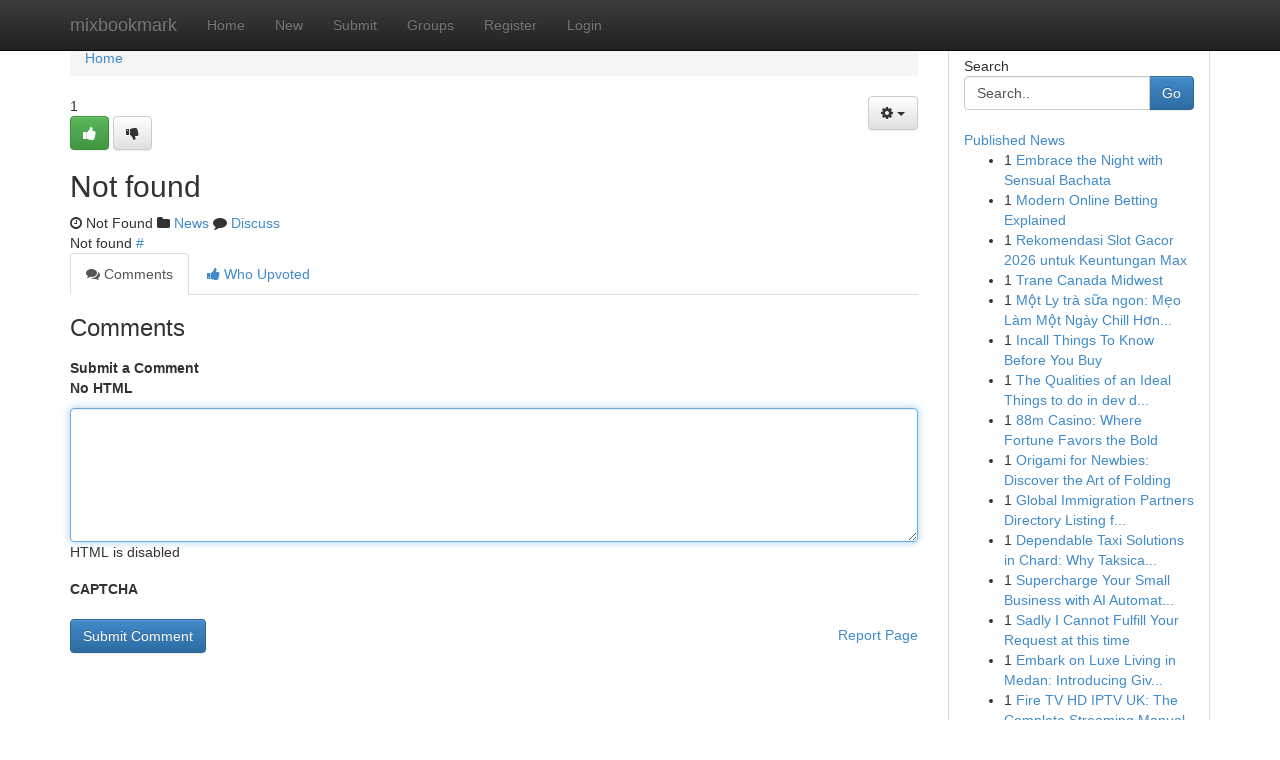

--- FILE ---
content_type: text/html; charset=UTF-8
request_url: https://mixbookmark.com/story13833711/%D0%A6%D0%B5%D0%BD%D1%8B-%D0%9D%D0%B0-%D0%9F%D1%80%D0%BE%D0%B4%D0%B2%D0%B8%D0%B6%D0%B5%D0%BD%D0%B8%D0%B5-%D0%A1%D0%B0%D0%B9%D1%82%D0%B0-%D0%A1%D1%82%D0%BE%D0%B8%D0%BC%D0%BE%D1%81%D1%82%D1%8C-%D0%92-%D0%9C%D0%BE%D1%81%D0%BA%D0%B2%D0%B5-%D0%92-%D0%9C%D0%B5%D1%81%D1%8F%D1%86
body_size: 5069
content:
<!DOCTYPE html>
<html class="no-js" dir="ltr" xmlns="http://www.w3.org/1999/xhtml" xml:lang="en" lang="en"><head>

<meta http-equiv="Pragma" content="no-cache" />
<meta http-equiv="expires" content="0" />
<meta http-equiv="Content-Type" content="text/html; charset=UTF-8" />	
<title>Not found</title>
<link rel="alternate" type="application/rss+xml" title="mixbookmark.com &raquo; Feeds 1" href="/rssfeeds.php?p=1" />
<link rel="alternate" type="application/rss+xml" title="mixbookmark.com &raquo; Feeds 2" href="/rssfeeds.php?p=2" />
<link rel="alternate" type="application/rss+xml" title="mixbookmark.com &raquo; Feeds 3" href="/rssfeeds.php?p=3" />
<link rel="alternate" type="application/rss+xml" title="mixbookmark.com &raquo; Feeds 4" href="/rssfeeds.php?p=4" />
<link rel="alternate" type="application/rss+xml" title="mixbookmark.com &raquo; Feeds 5" href="/rssfeeds.php?p=5" />
<link rel="alternate" type="application/rss+xml" title="mixbookmark.com &raquo; Feeds 6" href="/rssfeeds.php?p=6" />
<link rel="alternate" type="application/rss+xml" title="mixbookmark.com &raquo; Feeds 7" href="/rssfeeds.php?p=7" />
<link rel="alternate" type="application/rss+xml" title="mixbookmark.com &raquo; Feeds 8" href="/rssfeeds.php?p=8" />
<link rel="alternate" type="application/rss+xml" title="mixbookmark.com &raquo; Feeds 9" href="/rssfeeds.php?p=9" />
<link rel="alternate" type="application/rss+xml" title="mixbookmark.com &raquo; Feeds 10" href="/rssfeeds.php?p=10" />
<meta name="google-site-verification" content="m5VOPfs2gQQcZXCcEfUKlnQfx72o45pLcOl4sIFzzMQ" /><meta name="Language" content="en-us" />
<meta name="viewport" content="width=device-width, initial-scale=1.0">
<meta name="generator" content="Kliqqi" />

          <link rel="stylesheet" type="text/css" href="//netdna.bootstrapcdn.com/bootstrap/3.2.0/css/bootstrap.min.css">
             <link rel="stylesheet" type="text/css" href="https://cdnjs.cloudflare.com/ajax/libs/twitter-bootstrap/3.2.0/css/bootstrap-theme.css">
                <link rel="stylesheet" type="text/css" href="https://cdnjs.cloudflare.com/ajax/libs/font-awesome/4.1.0/css/font-awesome.min.css">
<link rel="stylesheet" type="text/css" href="/templates/bootstrap/css/style.css" media="screen" />

                         <script type="text/javascript" src="https://cdnjs.cloudflare.com/ajax/libs/modernizr/2.6.1/modernizr.min.js"></script>
<script type="text/javascript" src="https://cdnjs.cloudflare.com/ajax/libs/jquery/1.7.2/jquery.min.js"></script>
<style></style>
<link rel="alternate" type="application/rss+xml" title="RSS 2.0" href="/rss"/>
<link rel="icon" href="/favicon.ico" type="image/x-icon"/>
</head>

<body dir="ltr">

<header role="banner" class="navbar navbar-inverse navbar-fixed-top custom_header">
<div class="container">
<div class="navbar-header">
<button data-target=".bs-navbar-collapse" data-toggle="collapse" type="button" class="navbar-toggle">
    <span class="sr-only">Toggle navigation</span>
    <span class="fa fa-ellipsis-v" style="color:white"></span>
</button>
<a class="navbar-brand" href="/">mixbookmark</a>	
</div>
<span style="display: none;"><a href="/forum">forum</a></span>
<nav role="navigation" class="collapse navbar-collapse bs-navbar-collapse">
<ul class="nav navbar-nav">
<li ><a href="/">Home</a></li>
<li ><a href="/new">New</a></li>
<li ><a href="/submit">Submit</a></li>
                    
<li ><a href="/groups"><span>Groups</span></a></li>
<li ><a href="/register"><span>Register</span></a></li>
<li ><a data-toggle="modal" href="#loginModal">Login</a></li>
</ul>
	

</nav>
</div>
</header>
<!-- START CATEGORIES -->
<div class="subnav" id="categories">
<div class="container">
<ul class="nav nav-pills"><li class="category_item"><a  href="/">Home</a></li></ul>
</div>
</div>
<!-- END CATEGORIES -->
	
<div class="container">
	<section id="maincontent"><div class="row"><div class="col-md-9">

<ul class="breadcrumb">
	<li><a href="/">Home</a></li>
</ul>

<div itemscope itemtype="http://schema.org/Article" class="stories" id="xnews-" >

<div class="btn-group pull-right admin-links">
<a class="btn btn-default dropdown-toggle" data-toggle="dropdown" href="#">
<i class="fa fa-cog"></i>
<span class="caret"></span>
</a>
<ul class="dropdown-menu">
<li><a href="/editlink?id="><i class="fa fa-pencil"></i> Edit Article</a></li>
<li><a href="/deletelink?id="><i class="fa fa-ban"></i> Delete Article</a></li>
</ul>
</div>

<div class="story_data">
<div class="votebox votebox-published">

<div itemprop="aggregateRating" itemscope itemtype="http://schema.org/AggregateRating" class="vote">
	<div itemprop="ratingCount" class="votenumber">1</div>
<div id="xvote-3" class="votebutton">
<!-- Already Voted -->
<a class="btn btn-default btn-success linkVote_3" href="/login" title=""><i class="fa fa-white fa-thumbs-up"></i></a>
<!-- Bury It -->
<a class="btn btn-default linkVote_3" href="/login"  title="" ><i class="fa fa-thumbs-down"></i></a>


</div>
</div>
</div>
<div class="title" id="title-3">
<span itemprop="name">

<h2 id="list_title"><span>Not found</span></h2></span>	
<span class="subtext">

<span itemprop="author" itemscope itemtype="http://schema.org/Person">
<span itemprop="name">
<a href="/user/" rel="nofollow"></a> 
</span></span>
<i class="fa fa-clock-o"></i>
<span itemprop="datePublished"> Not Found</span>

<script>
$(document).ready(function(){
    $("#list_title span").click(function(){
		window.open($("#siteurl").attr('href'), '', '');
    });
});
</script>

<i class="fa fa-folder"></i> 
<a href="/groups">News</a>

<span id="ls_comments_url-3">
	<i class="fa fa-comment"></i> <span id="linksummaryDiscuss"><a href="#discuss" class="comments">Discuss</a>&nbsp;</span>
</span> 





</div>
</div>
<span itemprop="articleBody">
<div class="storycontent">
	
<div class="news-body-text" id="ls_contents-3" dir="ltr">
Not found <a id="siteurl" target="_blank" href="#">#</a><div class="clearboth"></div> 
</div>
</div><!-- /.storycontent -->
</span>
</div>

<ul class="nav nav-tabs" id="storytabs">
	<li class="active"><a data-toggle="tab" href="#comments"><i class="fa fa-comments"></i> Comments</a></li>
	<li><a data-toggle="tab" href="#who_voted"><i class="fa fa-thumbs-up"></i> Who Upvoted</a></li>
</ul>


<div id="tabbed" class="tab-content">

<div class="tab-pane fade active in" id="comments" >
<h3>Comments</h3>
<a name="comments" href="#comments"></a>
<ol class="media-list comment-list">

<a name="discuss"></a>
<form action="" method="post" id="thisform" name="mycomment_form">
<div class="form-horizontal">
<fieldset>
<div class="control-group">
<label for="fileInput" class="control-label">Submit a Comment</label>
<div class="controls">

<p class="help-inline"><strong>No HTML  </strong></p>
<textarea autofocus name="comment_content" id="comment_content" class="form-control comment-form" rows="6" /></textarea>
<p class="help-inline">HTML is disabled</p>
</div>
</div>


<script>
var ACPuzzleOptions = {
   theme :  "white",
   lang :  "en"
};
</script>

<div class="control-group">
	<label for="input01" class="control-label">CAPTCHA</label>
	<div class="controls">
	<div id="solvemedia_display">
	<script type="text/javascript" src="https://api.solvemedia.com/papi/challenge.script?k=1G9ho6tcbpytfUxJ0SlrSNt0MjjOB0l2"></script>

	<noscript>
	<iframe src="http://api.solvemedia.com/papi/challenge.noscript?k=1G9ho6tcbpytfUxJ0SlrSNt0MjjOB0l2" height="300" width="500" frameborder="0"></iframe><br/>
	<textarea name="adcopy_challenge" rows="3" cols="40"></textarea>
	<input type="hidden" name="adcopy_response" value="manual_challenge"/>
	</noscript>	
</div>
<br />
</div>
</div>

<div class="form-actions">
	<input type="hidden" name="process" value="newcomment" />
	<input type="hidden" name="randkey" value="75578554" />
	<input type="hidden" name="link_id" value="3" />
	<input type="hidden" name="user_id" value="2" />
	<input type="hidden" name="parrent_comment_id" value="0" />
	<input type="submit" name="submit" value="Submit Comment" class="btn btn-primary" />
	<a href="https://remove.backlinks.live" target="_blank" style="float:right; line-height: 32px;">Report Page</a>
</div>
</fieldset>
</div>
</form>
</ol>
</div>
	
<div class="tab-pane fade" id="who_voted">
<h3>Who Upvoted this Story</h3>
<div class="whovotedwrapper whoupvoted">
<ul>
<li>
<a href="/user/" rel="nofollow" title="" class="avatar-tooltip"><img src="/avatars/Avatar_100.png" alt="" align="top" title="" /></a>
</li>
</ul>
</div>
</div>
</div>
<!-- END CENTER CONTENT -->


</div>

<!-- START RIGHT COLUMN -->
<div class="col-md-3">
<div class="panel panel-default">
<div id="rightcol" class="panel-body">
<!-- START FIRST SIDEBAR -->

<!-- START SEARCH BOX -->
<script type="text/javascript">var some_search='Search..';</script>
<div class="search">
<div class="headline">
<div class="sectiontitle">Search</div>
</div>

<form action="/search" method="get" name="thisform-search" class="form-inline search-form" role="form" id="thisform-search" >

<div class="input-group">

<input type="text" class="form-control" tabindex="20" name="search" id="searchsite" value="Search.." onfocus="if(this.value == some_search) {this.value = '';}" onblur="if (this.value == '') {this.value = some_search;}"/>

<span class="input-group-btn">
<button type="submit" tabindex="21" class="btn btn-primary custom_nav_search_button" />Go</button>
</span>
</div>
</form>

<div style="clear:both;"></div>
<br />
</div>
<!-- END SEARCH BOX -->

<!-- START ABOUT BOX -->

	


<div class="headline">
<div class="sectiontitle"><a href="/">Published News</a></div>
</div>
<div class="boxcontent">
<ul class="sidebar-stories">

<li>
<span class="sidebar-vote-number">1</span>	<span class="sidebar-article"><a href="https://mixbookmark.com/story6613120/embrace-the-night-with-sensual-bachata" class="sidebar-title">Embrace the Night with Sensual Bachata</a></span>
</li>
<li>
<span class="sidebar-vote-number">1</span>	<span class="sidebar-article"><a href="https://mixbookmark.com/story6613119/modern-online-betting-explained" class="sidebar-title">Modern Online Betting Explained</a></span>
</li>
<li>
<span class="sidebar-vote-number">1</span>	<span class="sidebar-article"><a href="https://mixbookmark.com/story6613118/rekomendasi-slot-gacor-2026-untuk-keuntungan-max" class="sidebar-title">Rekomendasi Slot Gacor 2026 untuk Keuntungan Max</a></span>
</li>
<li>
<span class="sidebar-vote-number">1</span>	<span class="sidebar-article"><a href="https://mixbookmark.com/story6613117/trane-canada-midwest" class="sidebar-title">Trane Canada Midwest</a></span>
</li>
<li>
<span class="sidebar-vote-number">1</span>	<span class="sidebar-article"><a href="https://mixbookmark.com/story6613116/một-ly-trà-sữa-ngon-mẹo-làm-một-ngày-chill-hơn-mỗi-ngày" class="sidebar-title">Một Ly tr&agrave; sữa ngon: Mẹo L&agrave;m Một Ng&agrave;y Chill Hơn...</a></span>
</li>
<li>
<span class="sidebar-vote-number">1</span>	<span class="sidebar-article"><a href="https://mixbookmark.com/story6613115/incall-things-to-know-before-you-buy" class="sidebar-title">Incall Things To Know Before You Buy</a></span>
</li>
<li>
<span class="sidebar-vote-number">1</span>	<span class="sidebar-article"><a href="https://mixbookmark.com/story6613114/the-qualities-of-an-ideal-things-to-do-in-dev-deepawali" class="sidebar-title">The Qualities of an Ideal Things to do in dev d...</a></span>
</li>
<li>
<span class="sidebar-vote-number">1</span>	<span class="sidebar-article"><a href="https://mixbookmark.com/story6613113/88m-casino-where-fortune-favors-the-bold" class="sidebar-title">88m Casino: Where Fortune Favors the Bold</a></span>
</li>
<li>
<span class="sidebar-vote-number">1</span>	<span class="sidebar-article"><a href="https://mixbookmark.com/story6613112/origami-for-newbies-discover-the-art-of-folding" class="sidebar-title"> Origami for Newbies: Discover the Art of Folding</a></span>
</li>
<li>
<span class="sidebar-vote-number">1</span>	<span class="sidebar-article"><a href="https://mixbookmark.com/story6613111/global-immigration-partners-directory-listing-for-individuals" class="sidebar-title">Global Immigration Partners Directory Listing f...</a></span>
</li>
<li>
<span class="sidebar-vote-number">1</span>	<span class="sidebar-article"><a href="https://mixbookmark.com/story6613110/dependable-taxi-solutions-in-chard-why-taksica-rides-is-your-best-option" class="sidebar-title">Dependable Taxi Solutions in Chard: Why Taksica...</a></span>
</li>
<li>
<span class="sidebar-vote-number">1</span>	<span class="sidebar-article"><a href="https://mixbookmark.com/story6613109/supercharge-your-small-business-with-ai-automation" class="sidebar-title">Supercharge Your Small Business with AI Automat...</a></span>
</li>
<li>
<span class="sidebar-vote-number">1</span>	<span class="sidebar-article"><a href="https://mixbookmark.com/story6613108/sadly-i-cannot-fulfill-your-request-at-this-time" class="sidebar-title">Sadly I Cannot Fulfill Your Request at this time</a></span>
</li>
<li>
<span class="sidebar-vote-number">1</span>	<span class="sidebar-article"><a href="https://mixbookmark.com/story6613107/embark-on-luxe-living-in-medan-introducing-givency-one" class="sidebar-title">Embark on Luxe Living in Medan: Introducing Giv...</a></span>
</li>
<li>
<span class="sidebar-vote-number">1</span>	<span class="sidebar-article"><a href="https://mixbookmark.com/story6613106/fire-tv-hd-iptv-uk-the-complete-streaming-manual" class="sidebar-title">Fire TV HD IPTV UK: The Complete Streaming Manual</a></span>
</li>

</ul>
</div>

<!-- END SECOND SIDEBAR -->
</div>
</div>
</div>
<!-- END RIGHT COLUMN -->
</div></section>
<hr>

<!--googleoff: all-->
<footer class="footer">
<div id="footer">
<span class="subtext"> Copyright &copy; 2026 | <a href="/search">Advanced Search</a> 
| <a href="/">Live</a>
| <a href="/">Tag Cloud</a>
| <a href="/">Top Users</a>
| Made with <a href="#" rel="nofollow" target="_blank">Kliqqi CMS</a> 
| <a href="/rssfeeds.php?p=1">All RSS Feeds</a> 
</span>
</div>
</footer>
<!--googleon: all-->


</div>
	
<!-- START UP/DOWN VOTING JAVASCRIPT -->
	
<script>
var my_base_url='http://mixbookmark.com';
var my_kliqqi_base='';
var anonymous_vote = false;
var Voting_Method = '1';
var KLIQQI_Visual_Vote_Cast = "Voted";
var KLIQQI_Visual_Vote_Report = "Buried";
var KLIQQI_Visual_Vote_For_It = "Vote";
var KLIQQI_Visual_Comment_ThankYou_Rating = "Thank you for rating this comment.";


</script>
<!-- END UP/DOWN VOTING JAVASCRIPT -->


<script type="text/javascript" src="https://cdnjs.cloudflare.com/ajax/libs/jqueryui/1.8.23/jquery-ui.min.js"></script>
<link href="https://cdnjs.cloudflare.com/ajax/libs/jqueryui/1.8.23/themes/base/jquery-ui.css" media="all" rel="stylesheet" type="text/css" />




             <script type="text/javascript" src="https://cdnjs.cloudflare.com/ajax/libs/twitter-bootstrap/3.2.0/js/bootstrap.min.js"></script>

<!-- Login Modal -->
<div class="modal fade" id="loginModal" tabindex="-1" role="dialog">
<div class="modal-dialog">
<div class="modal-content">
<div class="modal-header">
<button type="button" class="close" data-dismiss="modal" aria-hidden="true">&times;</button>
<h4 class="modal-title">Login</h4>
</div>
<div class="modal-body">
<div class="control-group">
<form id="signin" action="/login?return=/story13833711/%D0%A6%D0%B5%D0%BD%D1%8B-%D0%9D%D0%B0-%D0%9F%D1%80%D0%BE%D0%B4%D0%B2%D0%B8%D0%B6%D0%B5%D0%BD%D0%B8%D0%B5-%D0%A1%D0%B0%D0%B9%D1%82%D0%B0-%D0%A1%D1%82%D0%BE%D0%B8%D0%BC%D0%BE%D1%81%D1%82%D1%8C-%D0%92-%D0%9C%D0%BE%D1%81%D0%BA%D0%B2%D0%B5-%D0%92-%D0%9C%D0%B5%D1%81%D1%8F%D1%86" method="post">

<div style="login_modal_username">
	<label for="username">Username/Email</label><input id="username" name="username" class="form-control" value="" title="username" tabindex="1" type="text">
</div>
<div class="login_modal_password">
	<label for="password">Password</label><input id="password" name="password" class="form-control" value="" title="password" tabindex="2" type="password">
</div>
<div class="login_modal_remember">
<div class="login_modal_remember_checkbox">
	<input id="remember" style="float:left;margin-right:5px;" name="persistent" value="1" tabindex="3" type="checkbox">
</div>
<div class="login_modal_remember_label">
	<label for="remember" style="">Remember</label>
</div>
<div style="clear:both;"></div>
</div>
<div class="login_modal_login">
	<input type="hidden" name="processlogin" value="1"/>
	<input type="hidden" name="return" value=""/>
	<input class="btn btn-primary col-md-12" id="signin_submit" value="Sign In" tabindex="4" type="submit">
</div>
    
<hr class="soften" id="login_modal_spacer" />
	<div class="login_modal_forgot"><a class="btn btn-default col-md-12" id="forgot_password_link" href="/login">Forgotten Password?</a></div>
	<div class="clearboth"></div>
</form>
</div>
</div>
</div>
</div>
</div>

<script>$('.avatar-tooltip').tooltip()</script>
<script defer src="https://static.cloudflareinsights.com/beacon.min.js/vcd15cbe7772f49c399c6a5babf22c1241717689176015" integrity="sha512-ZpsOmlRQV6y907TI0dKBHq9Md29nnaEIPlkf84rnaERnq6zvWvPUqr2ft8M1aS28oN72PdrCzSjY4U6VaAw1EQ==" data-cf-beacon='{"version":"2024.11.0","token":"b89e01dad78a495a84ba583f7c99afef","r":1,"server_timing":{"name":{"cfCacheStatus":true,"cfEdge":true,"cfExtPri":true,"cfL4":true,"cfOrigin":true,"cfSpeedBrain":true},"location_startswith":null}}' crossorigin="anonymous"></script>
</body>
</html>
